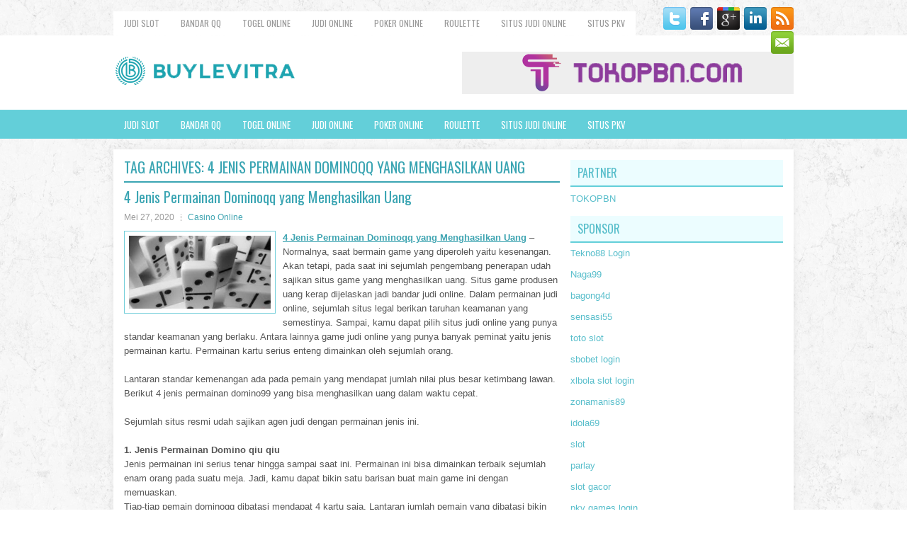

--- FILE ---
content_type: text/html; charset=UTF-8
request_url: https://ivermectindtabs.com/tag/4-jenis-permainan-dominoqq-yang-menghasilkan-uang/
body_size: 10461
content:
<!DOCTYPE html><html xmlns="http://www.w3.org/1999/xhtml" lang="id-ID">
<head profile="http://gmpg.org/xfn/11">
<meta http-equiv="Content-Type" content="text/html; charset=UTF-8" />

<meta name="viewport" content="width=device-width, initial-scale=1.0"/>
<link rel="stylesheet" href="https://ivermectindtabs.com/wp-content/themes/Tema/lib/css/reset.css" type="text/css" media="screen, projection" />
<link rel="stylesheet" href="https://ivermectindtabs.com/wp-content/themes/Tema/lib/css/defaults.css" type="text/css" media="screen, projection" />
<!--[if lt IE 8]><link rel="stylesheet" href="https://ivermectindtabs.com/wp-content/themes/Tema/lib/css/ie.css" type="text/css" media="screen, projection" /><![endif]-->

<link rel="stylesheet" href="https://ivermectindtabs.com/wp-content/themes/Tema/style.css" type="text/css" media="screen, projection" />

<title>4 Jenis Permainan Dominoqq yang Menghasilkan Uang &#8211; Buy Levitra</title>
<meta name='robots' content='max-image-preview:large' />
<link rel="alternate" type="application/rss+xml" title="Buy Levitra &raquo; 4 Jenis Permainan Dominoqq yang Menghasilkan Uang Umpan Tag" href="https://ivermectindtabs.com/tag/4-jenis-permainan-dominoqq-yang-menghasilkan-uang/feed/" />
<script type="text/javascript">
window._wpemojiSettings = {"baseUrl":"https:\/\/s.w.org\/images\/core\/emoji\/14.0.0\/72x72\/","ext":".png","svgUrl":"https:\/\/s.w.org\/images\/core\/emoji\/14.0.0\/svg\/","svgExt":".svg","source":{"concatemoji":"https:\/\/ivermectindtabs.com\/wp-includes\/js\/wp-emoji-release.min.js?ver=6.1.3"}};
/*! This file is auto-generated */
!function(e,a,t){var n,r,o,i=a.createElement("canvas"),p=i.getContext&&i.getContext("2d");function s(e,t){var a=String.fromCharCode,e=(p.clearRect(0,0,i.width,i.height),p.fillText(a.apply(this,e),0,0),i.toDataURL());return p.clearRect(0,0,i.width,i.height),p.fillText(a.apply(this,t),0,0),e===i.toDataURL()}function c(e){var t=a.createElement("script");t.src=e,t.defer=t.type="text/javascript",a.getElementsByTagName("head")[0].appendChild(t)}for(o=Array("flag","emoji"),t.supports={everything:!0,everythingExceptFlag:!0},r=0;r<o.length;r++)t.supports[o[r]]=function(e){if(p&&p.fillText)switch(p.textBaseline="top",p.font="600 32px Arial",e){case"flag":return s([127987,65039,8205,9895,65039],[127987,65039,8203,9895,65039])?!1:!s([55356,56826,55356,56819],[55356,56826,8203,55356,56819])&&!s([55356,57332,56128,56423,56128,56418,56128,56421,56128,56430,56128,56423,56128,56447],[55356,57332,8203,56128,56423,8203,56128,56418,8203,56128,56421,8203,56128,56430,8203,56128,56423,8203,56128,56447]);case"emoji":return!s([129777,127995,8205,129778,127999],[129777,127995,8203,129778,127999])}return!1}(o[r]),t.supports.everything=t.supports.everything&&t.supports[o[r]],"flag"!==o[r]&&(t.supports.everythingExceptFlag=t.supports.everythingExceptFlag&&t.supports[o[r]]);t.supports.everythingExceptFlag=t.supports.everythingExceptFlag&&!t.supports.flag,t.DOMReady=!1,t.readyCallback=function(){t.DOMReady=!0},t.supports.everything||(n=function(){t.readyCallback()},a.addEventListener?(a.addEventListener("DOMContentLoaded",n,!1),e.addEventListener("load",n,!1)):(e.attachEvent("onload",n),a.attachEvent("onreadystatechange",function(){"complete"===a.readyState&&t.readyCallback()})),(e=t.source||{}).concatemoji?c(e.concatemoji):e.wpemoji&&e.twemoji&&(c(e.twemoji),c(e.wpemoji)))}(window,document,window._wpemojiSettings);
</script>
<style type="text/css">
img.wp-smiley,
img.emoji {
	display: inline !important;
	border: none !important;
	box-shadow: none !important;
	height: 1em !important;
	width: 1em !important;
	margin: 0 0.07em !important;
	vertical-align: -0.1em !important;
	background: none !important;
	padding: 0 !important;
}
</style>
	<link rel='stylesheet' id='wp-block-library-css' href='https://ivermectindtabs.com/wp-includes/css/dist/block-library/style.min.css?ver=6.1.3' type='text/css' media='all' />
<link rel='stylesheet' id='classic-theme-styles-css' href='https://ivermectindtabs.com/wp-includes/css/classic-themes.min.css?ver=1' type='text/css' media='all' />
<style id='global-styles-inline-css' type='text/css'>
body{--wp--preset--color--black: #000000;--wp--preset--color--cyan-bluish-gray: #abb8c3;--wp--preset--color--white: #ffffff;--wp--preset--color--pale-pink: #f78da7;--wp--preset--color--vivid-red: #cf2e2e;--wp--preset--color--luminous-vivid-orange: #ff6900;--wp--preset--color--luminous-vivid-amber: #fcb900;--wp--preset--color--light-green-cyan: #7bdcb5;--wp--preset--color--vivid-green-cyan: #00d084;--wp--preset--color--pale-cyan-blue: #8ed1fc;--wp--preset--color--vivid-cyan-blue: #0693e3;--wp--preset--color--vivid-purple: #9b51e0;--wp--preset--gradient--vivid-cyan-blue-to-vivid-purple: linear-gradient(135deg,rgba(6,147,227,1) 0%,rgb(155,81,224) 100%);--wp--preset--gradient--light-green-cyan-to-vivid-green-cyan: linear-gradient(135deg,rgb(122,220,180) 0%,rgb(0,208,130) 100%);--wp--preset--gradient--luminous-vivid-amber-to-luminous-vivid-orange: linear-gradient(135deg,rgba(252,185,0,1) 0%,rgba(255,105,0,1) 100%);--wp--preset--gradient--luminous-vivid-orange-to-vivid-red: linear-gradient(135deg,rgba(255,105,0,1) 0%,rgb(207,46,46) 100%);--wp--preset--gradient--very-light-gray-to-cyan-bluish-gray: linear-gradient(135deg,rgb(238,238,238) 0%,rgb(169,184,195) 100%);--wp--preset--gradient--cool-to-warm-spectrum: linear-gradient(135deg,rgb(74,234,220) 0%,rgb(151,120,209) 20%,rgb(207,42,186) 40%,rgb(238,44,130) 60%,rgb(251,105,98) 80%,rgb(254,248,76) 100%);--wp--preset--gradient--blush-light-purple: linear-gradient(135deg,rgb(255,206,236) 0%,rgb(152,150,240) 100%);--wp--preset--gradient--blush-bordeaux: linear-gradient(135deg,rgb(254,205,165) 0%,rgb(254,45,45) 50%,rgb(107,0,62) 100%);--wp--preset--gradient--luminous-dusk: linear-gradient(135deg,rgb(255,203,112) 0%,rgb(199,81,192) 50%,rgb(65,88,208) 100%);--wp--preset--gradient--pale-ocean: linear-gradient(135deg,rgb(255,245,203) 0%,rgb(182,227,212) 50%,rgb(51,167,181) 100%);--wp--preset--gradient--electric-grass: linear-gradient(135deg,rgb(202,248,128) 0%,rgb(113,206,126) 100%);--wp--preset--gradient--midnight: linear-gradient(135deg,rgb(2,3,129) 0%,rgb(40,116,252) 100%);--wp--preset--duotone--dark-grayscale: url('#wp-duotone-dark-grayscale');--wp--preset--duotone--grayscale: url('#wp-duotone-grayscale');--wp--preset--duotone--purple-yellow: url('#wp-duotone-purple-yellow');--wp--preset--duotone--blue-red: url('#wp-duotone-blue-red');--wp--preset--duotone--midnight: url('#wp-duotone-midnight');--wp--preset--duotone--magenta-yellow: url('#wp-duotone-magenta-yellow');--wp--preset--duotone--purple-green: url('#wp-duotone-purple-green');--wp--preset--duotone--blue-orange: url('#wp-duotone-blue-orange');--wp--preset--font-size--small: 13px;--wp--preset--font-size--medium: 20px;--wp--preset--font-size--large: 36px;--wp--preset--font-size--x-large: 42px;--wp--preset--spacing--20: 0.44rem;--wp--preset--spacing--30: 0.67rem;--wp--preset--spacing--40: 1rem;--wp--preset--spacing--50: 1.5rem;--wp--preset--spacing--60: 2.25rem;--wp--preset--spacing--70: 3.38rem;--wp--preset--spacing--80: 5.06rem;}:where(.is-layout-flex){gap: 0.5em;}body .is-layout-flow > .alignleft{float: left;margin-inline-start: 0;margin-inline-end: 2em;}body .is-layout-flow > .alignright{float: right;margin-inline-start: 2em;margin-inline-end: 0;}body .is-layout-flow > .aligncenter{margin-left: auto !important;margin-right: auto !important;}body .is-layout-constrained > .alignleft{float: left;margin-inline-start: 0;margin-inline-end: 2em;}body .is-layout-constrained > .alignright{float: right;margin-inline-start: 2em;margin-inline-end: 0;}body .is-layout-constrained > .aligncenter{margin-left: auto !important;margin-right: auto !important;}body .is-layout-constrained > :where(:not(.alignleft):not(.alignright):not(.alignfull)){max-width: var(--wp--style--global--content-size);margin-left: auto !important;margin-right: auto !important;}body .is-layout-constrained > .alignwide{max-width: var(--wp--style--global--wide-size);}body .is-layout-flex{display: flex;}body .is-layout-flex{flex-wrap: wrap;align-items: center;}body .is-layout-flex > *{margin: 0;}:where(.wp-block-columns.is-layout-flex){gap: 2em;}.has-black-color{color: var(--wp--preset--color--black) !important;}.has-cyan-bluish-gray-color{color: var(--wp--preset--color--cyan-bluish-gray) !important;}.has-white-color{color: var(--wp--preset--color--white) !important;}.has-pale-pink-color{color: var(--wp--preset--color--pale-pink) !important;}.has-vivid-red-color{color: var(--wp--preset--color--vivid-red) !important;}.has-luminous-vivid-orange-color{color: var(--wp--preset--color--luminous-vivid-orange) !important;}.has-luminous-vivid-amber-color{color: var(--wp--preset--color--luminous-vivid-amber) !important;}.has-light-green-cyan-color{color: var(--wp--preset--color--light-green-cyan) !important;}.has-vivid-green-cyan-color{color: var(--wp--preset--color--vivid-green-cyan) !important;}.has-pale-cyan-blue-color{color: var(--wp--preset--color--pale-cyan-blue) !important;}.has-vivid-cyan-blue-color{color: var(--wp--preset--color--vivid-cyan-blue) !important;}.has-vivid-purple-color{color: var(--wp--preset--color--vivid-purple) !important;}.has-black-background-color{background-color: var(--wp--preset--color--black) !important;}.has-cyan-bluish-gray-background-color{background-color: var(--wp--preset--color--cyan-bluish-gray) !important;}.has-white-background-color{background-color: var(--wp--preset--color--white) !important;}.has-pale-pink-background-color{background-color: var(--wp--preset--color--pale-pink) !important;}.has-vivid-red-background-color{background-color: var(--wp--preset--color--vivid-red) !important;}.has-luminous-vivid-orange-background-color{background-color: var(--wp--preset--color--luminous-vivid-orange) !important;}.has-luminous-vivid-amber-background-color{background-color: var(--wp--preset--color--luminous-vivid-amber) !important;}.has-light-green-cyan-background-color{background-color: var(--wp--preset--color--light-green-cyan) !important;}.has-vivid-green-cyan-background-color{background-color: var(--wp--preset--color--vivid-green-cyan) !important;}.has-pale-cyan-blue-background-color{background-color: var(--wp--preset--color--pale-cyan-blue) !important;}.has-vivid-cyan-blue-background-color{background-color: var(--wp--preset--color--vivid-cyan-blue) !important;}.has-vivid-purple-background-color{background-color: var(--wp--preset--color--vivid-purple) !important;}.has-black-border-color{border-color: var(--wp--preset--color--black) !important;}.has-cyan-bluish-gray-border-color{border-color: var(--wp--preset--color--cyan-bluish-gray) !important;}.has-white-border-color{border-color: var(--wp--preset--color--white) !important;}.has-pale-pink-border-color{border-color: var(--wp--preset--color--pale-pink) !important;}.has-vivid-red-border-color{border-color: var(--wp--preset--color--vivid-red) !important;}.has-luminous-vivid-orange-border-color{border-color: var(--wp--preset--color--luminous-vivid-orange) !important;}.has-luminous-vivid-amber-border-color{border-color: var(--wp--preset--color--luminous-vivid-amber) !important;}.has-light-green-cyan-border-color{border-color: var(--wp--preset--color--light-green-cyan) !important;}.has-vivid-green-cyan-border-color{border-color: var(--wp--preset--color--vivid-green-cyan) !important;}.has-pale-cyan-blue-border-color{border-color: var(--wp--preset--color--pale-cyan-blue) !important;}.has-vivid-cyan-blue-border-color{border-color: var(--wp--preset--color--vivid-cyan-blue) !important;}.has-vivid-purple-border-color{border-color: var(--wp--preset--color--vivid-purple) !important;}.has-vivid-cyan-blue-to-vivid-purple-gradient-background{background: var(--wp--preset--gradient--vivid-cyan-blue-to-vivid-purple) !important;}.has-light-green-cyan-to-vivid-green-cyan-gradient-background{background: var(--wp--preset--gradient--light-green-cyan-to-vivid-green-cyan) !important;}.has-luminous-vivid-amber-to-luminous-vivid-orange-gradient-background{background: var(--wp--preset--gradient--luminous-vivid-amber-to-luminous-vivid-orange) !important;}.has-luminous-vivid-orange-to-vivid-red-gradient-background{background: var(--wp--preset--gradient--luminous-vivid-orange-to-vivid-red) !important;}.has-very-light-gray-to-cyan-bluish-gray-gradient-background{background: var(--wp--preset--gradient--very-light-gray-to-cyan-bluish-gray) !important;}.has-cool-to-warm-spectrum-gradient-background{background: var(--wp--preset--gradient--cool-to-warm-spectrum) !important;}.has-blush-light-purple-gradient-background{background: var(--wp--preset--gradient--blush-light-purple) !important;}.has-blush-bordeaux-gradient-background{background: var(--wp--preset--gradient--blush-bordeaux) !important;}.has-luminous-dusk-gradient-background{background: var(--wp--preset--gradient--luminous-dusk) !important;}.has-pale-ocean-gradient-background{background: var(--wp--preset--gradient--pale-ocean) !important;}.has-electric-grass-gradient-background{background: var(--wp--preset--gradient--electric-grass) !important;}.has-midnight-gradient-background{background: var(--wp--preset--gradient--midnight) !important;}.has-small-font-size{font-size: var(--wp--preset--font-size--small) !important;}.has-medium-font-size{font-size: var(--wp--preset--font-size--medium) !important;}.has-large-font-size{font-size: var(--wp--preset--font-size--large) !important;}.has-x-large-font-size{font-size: var(--wp--preset--font-size--x-large) !important;}
.wp-block-navigation a:where(:not(.wp-element-button)){color: inherit;}
:where(.wp-block-columns.is-layout-flex){gap: 2em;}
.wp-block-pullquote{font-size: 1.5em;line-height: 1.6;}
</style>
<script type='text/javascript' src='https://ivermectindtabs.com/wp-includes/js/jquery/jquery.min.js?ver=3.6.1' id='jquery-core-js'></script>
<script type='text/javascript' src='https://ivermectindtabs.com/wp-includes/js/jquery/jquery-migrate.min.js?ver=3.3.2' id='jquery-migrate-js'></script>
<script type='text/javascript' src='https://ivermectindtabs.com/wp-content/themes/Tema/lib/js/superfish.js?ver=6.1.3' id='superfish-js'></script>
<script type='text/javascript' src='https://ivermectindtabs.com/wp-content/themes/Tema/lib/js/jquery.mobilemenu.js?ver=6.1.3' id='mobilemenu-js'></script>
<link rel="https://api.w.org/" href="https://ivermectindtabs.com/wp-json/" /><link rel="alternate" type="application/json" href="https://ivermectindtabs.com/wp-json/wp/v2/tags/12" /><link rel="EditURI" type="application/rsd+xml" title="RSD" href="https://ivermectindtabs.com/xmlrpc.php?rsd" />
<link rel="wlwmanifest" type="application/wlwmanifest+xml" href="https://ivermectindtabs.com/wp-includes/wlwmanifest.xml" />

<link rel="shortcut icon" href="/wp-content/uploads/2020/05/f.png" type="image/x-icon" />
<link rel="alternate" type="application/rss+xml" title="Buy Levitra RSS Feed" href="https://ivermectindtabs.com/feed/" />
<link rel="pingback" href="https://ivermectindtabs.com/xmlrpc.php" />

</head>

<body class="archive tag tag-4-jenis-permainan-dominoqq-yang-menghasilkan-uang tag-12">

<div id="container">

    <div class="clearfix">
        			<div class="menu-primary-container"><ul id="menu-primary" class="menus menu-primary"><li id="menu-item-3105" class="menu-item menu-item-type-taxonomy menu-item-object-category menu-item-3105"><a href="https://ivermectindtabs.com/category/judi-slot/">Judi Slot</a></li>
<li id="menu-item-177" class="menu-item menu-item-type-taxonomy menu-item-object-category menu-item-177"><a href="https://ivermectindtabs.com/category/bandar-qq/">Bandar QQ</a></li>
<li id="menu-item-178" class="menu-item menu-item-type-taxonomy menu-item-object-category menu-item-178"><a href="https://ivermectindtabs.com/category/togel-online/">Togel Online</a></li>
<li id="menu-item-179" class="menu-item menu-item-type-taxonomy menu-item-object-category menu-item-179"><a href="https://ivermectindtabs.com/category/judi-online/">Judi Online</a></li>
<li id="menu-item-180" class="menu-item menu-item-type-taxonomy menu-item-object-category menu-item-180"><a href="https://ivermectindtabs.com/category/poker-online/">poker online</a></li>
<li id="menu-item-181" class="menu-item menu-item-type-taxonomy menu-item-object-category menu-item-181"><a href="https://ivermectindtabs.com/category/roulette/">Roulette</a></li>
<li id="menu-item-182" class="menu-item menu-item-type-taxonomy menu-item-object-category menu-item-182"><a href="https://ivermectindtabs.com/category/situs-judi-online/">Situs Judi Online</a></li>
<li id="menu-item-183" class="menu-item menu-item-type-taxonomy menu-item-object-category menu-item-183"><a href="https://ivermectindtabs.com/category/situs-pkv/">Situs PKV</a></li>
</ul></div>              <!--.primary menu--> 	
                
        <div id="top-social-profiles">
                        <ul class="widget-container"><li class="social-profiles-widget">
            <a href="https://twitter.com/" target="_blank"><img title="Twitter" alt="Twitter" src="https://ivermectindtabs.com/wp-content/themes/Tema/images/social-profiles/twitter.png" /></a><a href="https://facebook.com/" target="_blank"><img title="Facebook" alt="Facebook" src="https://ivermectindtabs.com/wp-content/themes/Tema/images/social-profiles/facebook.png" /></a><a href="https://plus.google.com/" target="_blank"><img title="Google Plus" alt="Google Plus" src="https://ivermectindtabs.com/wp-content/themes/Tema/images/social-profiles/gplus.png" /></a><a href="http://www.linkedin.com/" target="_blank"><img title="LinkedIn" alt="LinkedIn" src="https://ivermectindtabs.com/wp-content/themes/Tema/images/social-profiles/linkedin.png" /></a><a href="https://ivermectindtabs.com/feed/" target="_blank"><img title="RSS Feed" alt="RSS Feed" src="https://ivermectindtabs.com/wp-content/themes/Tema/images/social-profiles/rss.png" /></a><a href="/cdn-cgi/l/email-protection#661f09131426030b070f0a4805090b" target="_blank"><img title="Email" alt="Email" src="https://ivermectindtabs.com/wp-content/themes/Tema/images/social-profiles/email.png" /></a>            </li></ul>
                    </div>
    </div>
    

    <div id="header">
    
        <div class="logo">
         
            <a href="https://ivermectindtabs.com"><img src="/wp-content/uploads/2020/05/logo.png" alt="Buy Levitra" title="Buy Levitra" /></a>
         
        </div><!-- .logo -->

        <div class="header-right">
            <a href="https://www.tokopbn.com/" target="_blank"><img src="/wp-content/uploads/2020/05/banner-toko-pbn.png" alt="sponsored"></a> 
        </div><!-- .header-right -->
        
    </div><!-- #header -->
    
            <div class="clearfix">
            			<div class="menu-secondary-container"><ul id="menu-primary-1" class="menus menu-secondary"><li class="menu-item menu-item-type-taxonomy menu-item-object-category menu-item-3105"><a href="https://ivermectindtabs.com/category/judi-slot/">Judi Slot</a></li>
<li class="menu-item menu-item-type-taxonomy menu-item-object-category menu-item-177"><a href="https://ivermectindtabs.com/category/bandar-qq/">Bandar QQ</a></li>
<li class="menu-item menu-item-type-taxonomy menu-item-object-category menu-item-178"><a href="https://ivermectindtabs.com/category/togel-online/">Togel Online</a></li>
<li class="menu-item menu-item-type-taxonomy menu-item-object-category menu-item-179"><a href="https://ivermectindtabs.com/category/judi-online/">Judi Online</a></li>
<li class="menu-item menu-item-type-taxonomy menu-item-object-category menu-item-180"><a href="https://ivermectindtabs.com/category/poker-online/">poker online</a></li>
<li class="menu-item menu-item-type-taxonomy menu-item-object-category menu-item-181"><a href="https://ivermectindtabs.com/category/roulette/">Roulette</a></li>
<li class="menu-item menu-item-type-taxonomy menu-item-object-category menu-item-182"><a href="https://ivermectindtabs.com/category/situs-judi-online/">Situs Judi Online</a></li>
<li class="menu-item menu-item-type-taxonomy menu-item-object-category menu-item-183"><a href="https://ivermectindtabs.com/category/situs-pkv/">Situs PKV</a></li>
</ul></div>              <!--.secondary menu--> 	
                </div>
    
    <div id="main">
    
                
        <div id="content">
        
                    
            <h2 class="page-title">Tag Archives: <span>4 Jenis Permainan Dominoqq yang Menghasilkan Uang</span></h2>
            
                
    <div class="post clearfix post-76 type-post status-publish format-standard has-post-thumbnail hentry category-casino-online tag-4-jenis-permainan-dominoqq-yang-menghasilkan-uang tag-bandarqq tag-capsa-susun tag-daftar-poker-online tag-dominoqq tag-judi-online tag-kasino-online tag-poker-online tag-poker-qq tag-situs-judi-online-terpercaya" id="post-76">
    
        <h2 class="title"><a href="https://ivermectindtabs.com/4-jenis-permainan-dominoqq-yang-menghasilkan-uang/" title="Permalink to 4 Jenis Permainan Dominoqq yang Menghasilkan Uang" rel="bookmark">4 Jenis Permainan Dominoqq yang Menghasilkan Uang</a></h2>
        
        <div class="postmeta-primary">

            <span class="meta_date">Mei 27, 2020</span>
           &nbsp;  <span class="meta_categories"><a href="https://ivermectindtabs.com/category/casino-online/" rel="category tag">Casino Online</a></span>

                 
        </div>
        
        <div class="entry clearfix">
            
            <a href="https://ivermectindtabs.com/4-jenis-permainan-dominoqq-yang-menghasilkan-uang/"><img width="200" height="103" src="https://ivermectindtabs.com/wp-content/uploads/2020/05/download-3.jpg" class="alignleft featured_image wp-post-image" alt="" decoding="async" srcset="https://ivermectindtabs.com/wp-content/uploads/2020/05/download-3.jpg 313w, https://ivermectindtabs.com/wp-content/uploads/2020/05/download-3-300x154.jpg 300w" sizes="(max-width: 200px) 100vw, 200px" /></a>            
            <p><strong><a href="https://ivermectindtabs.com/4-jenis-permainan-dominoqq-yang-menghasilkan-uang/">4 Jenis Permainan Dominoqq yang Menghasilkan Uang</a> </strong>&#8211; Normalnya, saat bermain game yang diperoleh yaitu kesenangan. Akan tetapi, pada saat ini sejumlah pengembang penerapan udah sajikan situs game yang menghasilkan uang. Situs game produsen uang kerap dijelaskan jadi bandar judi online. Dalam permainan judi online, sejumlah situs legal berikan taruhan keamanan yang semestinya. Sampai, kamu dapat pilih situs judi online yang punya standar keamanan yang berlaku. Antara lainnya game judi online yang punya banyak peminat yaitu jenis permainan kartu. Permainan kartu serius enteng dimainkan oleh sejumlah orang.</p>
<p>Lantaran standar kemenangan ada pada pemain yang mendapat jumlah nilai plus besar ketimbang lawan. Berikut 4 jenis permainan domino99 yang bisa menghasilkan uang dalam waktu cepat.</p>
<p>Sejumlah situs resmi udah sajikan agen judi dengan permainan jenis ini.</p>
<p><strong>1. Jenis Permainan Domino qiu qiu</strong><br />
Jenis permainan ini serius tenar hingga sampai saat ini. Permainan ini bisa dimainkan terbaik sejumlah enam orang pada suatu meja. Jadi, kamu dapat bikin satu barisan buat main game ini dengan memuaskan.<br />
Tiap-tiap pemain dominoqq dibatasi mendapat 4 kartu saja. Lantaran jumlah pemain yang dibatasi bikin kartu yang ada terbatas. Saat bermain, pemain mesti saling memberikan kartu yang dimilikinya. Lantaran pemain yang punya nilai kartu kian tinggi udah dikatakan menang. Nilai tertinggi pada kartu ini yaitu qiu qiu yang bermakna 9-9.</p>
<p><strong>2. Jenis Permainan Aduq Ceme</strong><br />
Jenis permainan aduq ceme merupakan game beradu biji yang dimainkan terbaik delapan orang pada suatu meja. Tidak serupa dengan jumlah kartu qiu qiu yang dimainkan. Pemain aduq ceme sekedar mendapat 2 kartu saja.<br />
Nilai kartu yang dimenangkan oleh pemain aduq ceme dominoqq yaitu Q/Qiu/9. Akan tetapi, kalau kamu mendapat nilai kartu yang sama dengan dengan lawan. Jadi ditonton jumlah bulatan pada kartu yang paling besar. Dari ketaksamaan bulatan pada kartu, dapat putuskan pemain yang lebih bagus.</p>
<p><strong>3. Jenis Permainan Bandarqiu</strong><br />
Jenis permainan bandarqiu atau bandarq ini serius tenar ketimbang kedua jenis game di atas. Pemain bandarqiu terbaik hingga sampai delapan orang pada suatu meja. Akan tetapi, pada jenis game ini dapat lakukan tindakan buat bandar. Langkah main jenis game ini pula serius unik.<br />
Permainan kiu kiu yang satu ini punya sistem keliling pada pemain dengan aturan teristimewa. Nilai tertinggi jadi tolok ukur kemenangan yaitu 9. Langkah bermainnya yaitu nilai kartu yang kamu mempunyai dapat dipertunjukan dengan nilai kartu mempunyai bandar. Kalau bandar kalah, lantaran itu bandar mesti bayar taruhan 2x lipat.</p>
<p><strong>4. Jenis Permainan Gaple</strong><br />
Jenis permainan gaple merupakan permainan kartu domino vs classic. Saat ini kartu jenis ini dibikin berbahan plastik dengan ketebalan 1-2 cm. Jenis ini serius enteng dimainkan, lantaran butuh empat pemain yang berpasangan. Tiap-tiap pasangan saling bersua dengan pasangan lawan.</p>
<p>Jumlah kartu domino99<strong><a href="http://199.30.55.94"> asik99</a></strong> jenis gaple yang dikasihkan pada semasing pemain yaitu 7 kartu. Pada awal permainan, ada satu keputusan buat buang balak 6. Bermakna, pemain buang kartu yang punya lingkaran kecil beberapa 6. Seterusnya, melalui langkah bergiliran kamu saling bersama pemain lainnya menyambung dengan menyambung kartu dengan jumlah yang sama.</p>
<p>Demikian 4 jenis permainan dominoqq yang dapat menghasilkan uang melalui langkah nyaman serta aman. Kamu dapat melihat keamanan situs main judi online dengan tempat, lisensi, dan aturan yang berlaku. Utamanya situs judi dengan beberapa jenis game di atas. Kamu dapat mendapat peluang kemenangan bertambah banyak, lantaran game kartu serius enteng dimainkan.</p>

        </div>
        
                <div class="readmore">
            <a href="https://ivermectindtabs.com/4-jenis-permainan-dominoqq-yang-menghasilkan-uang/#more-76" title="Permalink to 4 Jenis Permainan Dominoqq yang Menghasilkan Uang" rel="bookmark">Read More</a>
        </div>
                
    </div><!-- Post ID 76 -->            
                    
        </div><!-- #content -->
    
        
<div id="sidebar-primary">
	
		<ul class="widget_text widget-container">
			<li id="custom_html-6" class="widget_text widget widget_custom_html">
				<h3 class="widgettitle">PARTNER</h3>
				<div class="textwidget custom-html-widget"><a href="https://www.tokopbn.com/">TOKOPBN</a></div>
			</li>
		</ul>
		
		<ul class="widget-container">
			<li id="sponsor" class="widget widget_meta">
				<h3 class="widgettitle">Sponsor</h3>			
				<ul>
					<li><a href="https://707tekno88.xyz/">Tekno88 Login</a></li>
                    		<li><a href="https://naga99.com/">Naga99</a></li>
                    		<li><a href="https://beautyhealthlifestyles.com/category/beauty/">bagong4d</a></li>
                    		<li><a href="https://sensasi55x1000.com">sensasi55</a></li>
                    		<li><a href="https://woodleyoutlet.com/official-merchandise/tv-series/mtv/">toto slot</a></li>
                    		<li><a href="https://www.kamakura-rinrin.com/menu/course.html">sbobet login</a></li>
                    		<li><a href="https://swordfightsandstarrynights.com/">xlbola slot login</a></li>
                    		<li><a href="https://zonamanis89.id/">zonamanis89</a></li>
                    		<li><a href="https://www.mercaderdeindias.com/reforma-de-zapateria-bibi-lou/">idola69</a></li>
                    		<li><a href="https://vishwakarmayojana.com/">slot</a></li>
                    		<li><a href="https://www.uppercrustpizzacathedralcity.com/">parlay</a></li>
                    		<li><a href="https://freeamir.org">slot gacor</a></li>
                    		<li><a href="https://fatinn.erbacher.biz/kontakt/">pkv games login</a></li>
                    		<li><a href="https://www.unvldmag.com/skateboard/">hukumtoto</a></li>
                    		<li><a href="https://swordmastersyoungestsonmanga.com/">FEROTOTO</a></li>
                    		<li><a href="https://www.lesvalades.com/">slot gacor maxwin</a></li>
                    		<li><a href="https://159.223.77.63">Nonstop88</a></li>
                    		<li><a href="https://www.philippineshonolulu.org/">judi slot gacor</a></li>
                    						</ul>
			</li>
		</ul>

    <ul class="widget-container"><li id="meta-4" class="widget widget_meta"><h3 class="widgettitle">Meta</h3>
		<ul>
						<li><a href="https://ivermectindtabs.com/wp-login.php">Masuk</a></li>
			<li><a href="https://ivermectindtabs.com/feed/">Feed entri</a></li>
			<li><a href="https://ivermectindtabs.com/comments/feed/">Feed komentar</a></li>

			<li><a href="https://wordpress.org/">WordPress.org</a></li>
		</ul>

		</li></ul><ul class="widget-container"><li id="search-4" class="widget widget_search"> 
<div id="search" title="Type and hit enter">
    <form method="get" id="searchform" action="https://ivermectindtabs.com/"> 
        <input type="text" value="Search" 
            name="s" id="s"  onblur="if (this.value == '')  {this.value = 'Search';}"  
            onfocus="if (this.value == 'Search') {this.value = '';}" 
        />
    </form>
</div><!-- #search --></li></ul><ul class="widget-container"><li id="archives-4" class="widget widget_archive"><h3 class="widgettitle">Arsip</h3>
			<ul>
					<li><a href='https://ivermectindtabs.com/2025/11/'>November 2025</a>&nbsp;(25)</li>
	<li><a href='https://ivermectindtabs.com/2025/10/'>Oktober 2025</a>&nbsp;(23)</li>
	<li><a href='https://ivermectindtabs.com/2025/09/'>September 2025</a>&nbsp;(22)</li>
	<li><a href='https://ivermectindtabs.com/2025/08/'>Agustus 2025</a>&nbsp;(11)</li>
	<li><a href='https://ivermectindtabs.com/2025/07/'>Juli 2025</a>&nbsp;(21)</li>
	<li><a href='https://ivermectindtabs.com/2025/06/'>Juni 2025</a>&nbsp;(24)</li>
	<li><a href='https://ivermectindtabs.com/2025/05/'>Mei 2025</a>&nbsp;(15)</li>
	<li><a href='https://ivermectindtabs.com/2025/04/'>April 2025</a>&nbsp;(29)</li>
	<li><a href='https://ivermectindtabs.com/2025/03/'>Maret 2025</a>&nbsp;(40)</li>
	<li><a href='https://ivermectindtabs.com/2025/02/'>Februari 2025</a>&nbsp;(30)</li>
	<li><a href='https://ivermectindtabs.com/2025/01/'>Januari 2025</a>&nbsp;(30)</li>
	<li><a href='https://ivermectindtabs.com/2024/12/'>Desember 2024</a>&nbsp;(35)</li>
	<li><a href='https://ivermectindtabs.com/2024/11/'>November 2024</a>&nbsp;(36)</li>
	<li><a href='https://ivermectindtabs.com/2024/10/'>Oktober 2024</a>&nbsp;(36)</li>
	<li><a href='https://ivermectindtabs.com/2024/09/'>September 2024</a>&nbsp;(40)</li>
	<li><a href='https://ivermectindtabs.com/2024/08/'>Agustus 2024</a>&nbsp;(53)</li>
	<li><a href='https://ivermectindtabs.com/2024/07/'>Juli 2024</a>&nbsp;(46)</li>
	<li><a href='https://ivermectindtabs.com/2024/06/'>Juni 2024</a>&nbsp;(50)</li>
	<li><a href='https://ivermectindtabs.com/2024/05/'>Mei 2024</a>&nbsp;(35)</li>
	<li><a href='https://ivermectindtabs.com/2024/04/'>April 2024</a>&nbsp;(42)</li>
	<li><a href='https://ivermectindtabs.com/2024/03/'>Maret 2024</a>&nbsp;(44)</li>
	<li><a href='https://ivermectindtabs.com/2024/02/'>Februari 2024</a>&nbsp;(34)</li>
	<li><a href='https://ivermectindtabs.com/2024/01/'>Januari 2024</a>&nbsp;(31)</li>
	<li><a href='https://ivermectindtabs.com/2023/12/'>Desember 2023</a>&nbsp;(27)</li>
	<li><a href='https://ivermectindtabs.com/2023/11/'>November 2023</a>&nbsp;(27)</li>
	<li><a href='https://ivermectindtabs.com/2023/10/'>Oktober 2023</a>&nbsp;(35)</li>
	<li><a href='https://ivermectindtabs.com/2023/09/'>September 2023</a>&nbsp;(22)</li>
	<li><a href='https://ivermectindtabs.com/2023/08/'>Agustus 2023</a>&nbsp;(38)</li>
	<li><a href='https://ivermectindtabs.com/2023/07/'>Juli 2023</a>&nbsp;(40)</li>
	<li><a href='https://ivermectindtabs.com/2023/06/'>Juni 2023</a>&nbsp;(36)</li>
	<li><a href='https://ivermectindtabs.com/2023/05/'>Mei 2023</a>&nbsp;(42)</li>
	<li><a href='https://ivermectindtabs.com/2023/04/'>April 2023</a>&nbsp;(35)</li>
	<li><a href='https://ivermectindtabs.com/2023/03/'>Maret 2023</a>&nbsp;(37)</li>
	<li><a href='https://ivermectindtabs.com/2023/02/'>Februari 2023</a>&nbsp;(28)</li>
	<li><a href='https://ivermectindtabs.com/2023/01/'>Januari 2023</a>&nbsp;(31)</li>
	<li><a href='https://ivermectindtabs.com/2022/12/'>Desember 2022</a>&nbsp;(27)</li>
	<li><a href='https://ivermectindtabs.com/2022/11/'>November 2022</a>&nbsp;(36)</li>
	<li><a href='https://ivermectindtabs.com/2022/10/'>Oktober 2022</a>&nbsp;(34)</li>
	<li><a href='https://ivermectindtabs.com/2022/09/'>September 2022</a>&nbsp;(36)</li>
	<li><a href='https://ivermectindtabs.com/2022/08/'>Agustus 2022</a>&nbsp;(31)</li>
	<li><a href='https://ivermectindtabs.com/2022/07/'>Juli 2022</a>&nbsp;(34)</li>
	<li><a href='https://ivermectindtabs.com/2022/06/'>Juni 2022</a>&nbsp;(37)</li>
	<li><a href='https://ivermectindtabs.com/2022/05/'>Mei 2022</a>&nbsp;(42)</li>
	<li><a href='https://ivermectindtabs.com/2022/04/'>April 2022</a>&nbsp;(32)</li>
	<li><a href='https://ivermectindtabs.com/2022/03/'>Maret 2022</a>&nbsp;(35)</li>
	<li><a href='https://ivermectindtabs.com/2022/02/'>Februari 2022</a>&nbsp;(31)</li>
	<li><a href='https://ivermectindtabs.com/2022/01/'>Januari 2022</a>&nbsp;(31)</li>
	<li><a href='https://ivermectindtabs.com/2021/12/'>Desember 2021</a>&nbsp;(33)</li>
	<li><a href='https://ivermectindtabs.com/2021/11/'>November 2021</a>&nbsp;(20)</li>
	<li><a href='https://ivermectindtabs.com/2021/10/'>Oktober 2021</a>&nbsp;(25)</li>
	<li><a href='https://ivermectindtabs.com/2021/09/'>September 2021</a>&nbsp;(23)</li>
	<li><a href='https://ivermectindtabs.com/2021/08/'>Agustus 2021</a>&nbsp;(17)</li>
	<li><a href='https://ivermectindtabs.com/2021/07/'>Juli 2021</a>&nbsp;(29)</li>
	<li><a href='https://ivermectindtabs.com/2021/06/'>Juni 2021</a>&nbsp;(6)</li>
	<li><a href='https://ivermectindtabs.com/2021/05/'>Mei 2021</a>&nbsp;(14)</li>
	<li><a href='https://ivermectindtabs.com/2021/04/'>April 2021</a>&nbsp;(8)</li>
	<li><a href='https://ivermectindtabs.com/2021/03/'>Maret 2021</a>&nbsp;(11)</li>
	<li><a href='https://ivermectindtabs.com/2021/02/'>Februari 2021</a>&nbsp;(11)</li>
	<li><a href='https://ivermectindtabs.com/2021/01/'>Januari 2021</a>&nbsp;(10)</li>
	<li><a href='https://ivermectindtabs.com/2020/12/'>Desember 2020</a>&nbsp;(8)</li>
	<li><a href='https://ivermectindtabs.com/2020/11/'>November 2020</a>&nbsp;(15)</li>
	<li><a href='https://ivermectindtabs.com/2020/10/'>Oktober 2020</a>&nbsp;(9)</li>
	<li><a href='https://ivermectindtabs.com/2020/09/'>September 2020</a>&nbsp;(18)</li>
	<li><a href='https://ivermectindtabs.com/2020/08/'>Agustus 2020</a>&nbsp;(4)</li>
	<li><a href='https://ivermectindtabs.com/2020/07/'>Juli 2020</a>&nbsp;(13)</li>
	<li><a href='https://ivermectindtabs.com/2020/06/'>Juni 2020</a>&nbsp;(16)</li>
	<li><a href='https://ivermectindtabs.com/2020/05/'>Mei 2020</a>&nbsp;(3)</li>
			</ul>

			</li></ul><ul class="widget-container"><li id="categories-2" class="widget widget_categories"><h3 class="widgettitle">Kategori</h3>
			<ul>
					<li class="cat-item cat-item-67"><a href="https://ivermectindtabs.com/category/casino-online/">Casino Online</a> (488)
</li>
	<li class="cat-item cat-item-41"><a href="https://ivermectindtabs.com/category/judi-online/">Judi Online</a> (668)
</li>
	<li class="cat-item cat-item-66"><a href="https://ivermectindtabs.com/category/judi-slot/">Judi Slot</a> (126)
</li>
	<li class="cat-item cat-item-20"><a href="https://ivermectindtabs.com/category/poker-online/">poker online</a> (457)
</li>
	<li class="cat-item cat-item-52"><a href="https://ivermectindtabs.com/category/togel-online/">Togel Online</a> (113)
</li>
			</ul>

			</li></ul>
		<ul class="widget-container"><li id="recent-posts-4" class="widget widget_recent_entries">
		<h3 class="widgettitle">Pos-pos Terbaru</h3>
		<ul>
											<li>
					<a href="https://ivermectindtabs.com/anggota-parlemen-new-york-ingin-mempercepat-lisensi-casino-slot-bingo-downstate/">Anggota Parlemen New York Ingin Mempercepat Lisensi Casino Slot Bingo Downstate</a>
											<span class="post-date">November 27, 2025</span>
									</li>
											<li>
					<a href="https://ivermectindtabs.com/casino-poker-2025-rolet-organik-di-3-lokal-las-vegas-strip/">Casino Poker 2025 Rolet organik di 3 lokal Las Vegas Strip</a>
											<span class="post-date">November 26, 2025</span>
									</li>
											<li>
					<a href="https://ivermectindtabs.com/permainan-slot-bingo-yang-harus-dimainkan-enam-tangan-dibutuhkan-masker-sebagai-protokol/">Permainan Slot Bingo Yang Harus Dimainkan Enam Tangan Dibutuhkan Masker Sebagai Protokol</a>
											<span class="post-date">November 25, 2025</span>
									</li>
											<li>
					<a href="https://ivermectindtabs.com/masih-siaga-pada-strategi-bermain-lamban-dalam-perang-slot-bingo/">Masih siaga pada strategi bermain lamban dalam Perang Slot Bingo</a>
											<span class="post-date">November 24, 2025</span>
									</li>
											<li>
					<a href="https://ivermectindtabs.com/andrew-kelsall-memenangkan-seri-dunia-togel-2025-global-casino-togel-2025-championship/">Andrew Kelsall Memenangkan Seri Dunia Togel 2025 Global Casino Togel 2025 Championship</a>
											<span class="post-date">November 24, 2025</span>
									</li>
					</ul>

		</li></ul><ul class="widget-container"><li id="tag_cloud-2" class="widget widget_tag_cloud"><h3 class="widgettitle">Tag</h3><div class="tagcloud"><a href="https://ivermectindtabs.com/tag/2-cara-ini-bakal-sukses-dalam-main-roulette/" class="tag-cloud-link tag-link-30 tag-link-position-1" style="font-size: 8pt;" aria-label="2 cara ini bakal sukses dalam main Roulette (1 item)">2 cara ini bakal sukses dalam main Roulette</a>
<a href="https://ivermectindtabs.com/tag/4-jenis-permainan-dominoqq-yang-menghasilkan-uang/" class="tag-cloud-link tag-link-12 tag-link-position-2" style="font-size: 8pt;" aria-label="4 Jenis Permainan Dominoqq yang Menghasilkan Uang (1 item)">4 Jenis Permainan Dominoqq yang Menghasilkan Uang</a>
<a href="https://ivermectindtabs.com/tag/agen-bandarq/" class="tag-cloud-link tag-link-24 tag-link-position-3" style="font-size: 8.8513513513514pt;" aria-label="Agen BandarQ (2 item)">Agen BandarQ</a>
<a href="https://ivermectindtabs.com/tag/agen-judi-online/" class="tag-cloud-link tag-link-32 tag-link-position-4" style="font-size: 8.8513513513514pt;" aria-label="Agen Judi Online (2 item)">Agen Judi Online</a>
<a href="https://ivermectindtabs.com/tag/agen-poker/" class="tag-cloud-link tag-link-39 tag-link-position-5" style="font-size: 8pt;" aria-label="Agen Poker (1 item)">Agen Poker</a>
<a href="https://ivermectindtabs.com/tag/agen-qq-online/" class="tag-cloud-link tag-link-35 tag-link-position-6" style="font-size: 8.8513513513514pt;" aria-label="Agen QQ Online (2 item)">Agen QQ Online</a>
<a href="https://ivermectindtabs.com/tag/agungqq/" class="tag-cloud-link tag-link-36 tag-link-position-7" style="font-size: 8pt;" aria-label="AgungQQ (1 item)">AgungQQ</a>
<a href="https://ivermectindtabs.com/tag/ahli-poker/" class="tag-cloud-link tag-link-57 tag-link-position-8" style="font-size: 8pt;" aria-label="Ahli Poker (1 item)">Ahli Poker</a>
<a href="https://ivermectindtabs.com/tag/bandar/" class="tag-cloud-link tag-link-43 tag-link-position-9" style="font-size: 10.27027027027pt;" aria-label="Bandar (5 item)">Bandar</a>
<a href="https://ivermectindtabs.com/tag/bandar-kasino/" class="tag-cloud-link tag-link-29 tag-link-position-10" style="font-size: 8pt;" aria-label="Bandar Kasino (1 item)">Bandar Kasino</a>
<a href="https://ivermectindtabs.com/tag/bandarqq/" class="tag-cloud-link tag-link-4 tag-link-position-11" style="font-size: 9.8918918918919pt;" aria-label="BandarQQ (4 item)">BandarQQ</a>
<a href="https://ivermectindtabs.com/tag/bet/" class="tag-cloud-link tag-link-58 tag-link-position-12" style="font-size: 8pt;" aria-label="Bet (1 item)">Bet</a>
<a href="https://ivermectindtabs.com/tag/blackjack/" class="tag-cloud-link tag-link-33 tag-link-position-13" style="font-size: 9.8918918918919pt;" aria-label="Blackjack (4 item)">Blackjack</a>
<a href="https://ivermectindtabs.com/tag/bola/" class="tag-cloud-link tag-link-53 tag-link-position-14" style="font-size: 9.8918918918919pt;" aria-label="Bola (4 item)">Bola</a>
<a href="https://ivermectindtabs.com/tag/capsa-susun/" class="tag-cloud-link tag-link-7 tag-link-position-15" style="font-size: 10.837837837838pt;" aria-label="Capsa Susun (7 item)">Capsa Susun</a>
<a href="https://ivermectindtabs.com/tag/casino/" class="tag-cloud-link tag-link-18 tag-link-position-16" style="font-size: 21.810810810811pt;" aria-label="Casino (1.640 item)">Casino</a>
<a href="https://ivermectindtabs.com/tag/daftar-poker-online/" class="tag-cloud-link tag-link-6 tag-link-position-17" style="font-size: 8pt;" aria-label="Daftar Poker Online (1 item)">Daftar Poker Online</a>
<a href="https://ivermectindtabs.com/tag/dominoqq/" class="tag-cloud-link tag-link-3 tag-link-position-18" style="font-size: 10.27027027027pt;" aria-label="DominoQQ (5 item)">DominoQQ</a>
<a href="https://ivermectindtabs.com/tag/drakor/" class="tag-cloud-link tag-link-50 tag-link-position-19" style="font-size: 8pt;" aria-label="Drakor (1 item)">Drakor</a>
<a href="https://ivermectindtabs.com/tag/film/" class="tag-cloud-link tag-link-48 tag-link-position-20" style="font-size: 8.8513513513514pt;" aria-label="film (2 item)">film</a>
<a href="https://ivermectindtabs.com/tag/jackpot/" class="tag-cloud-link tag-link-62 tag-link-position-21" style="font-size: 8pt;" aria-label="Jackpot (1 item)">Jackpot</a>
<a href="https://ivermectindtabs.com/tag/judi/" class="tag-cloud-link tag-link-19 tag-link-position-22" style="font-size: 22pt;" aria-label="Judi (1.833 item)">Judi</a>
<a href="https://ivermectindtabs.com/tag/judi-online/" class="tag-cloud-link tag-link-10 tag-link-position-23" style="font-size: 8pt;" aria-label="Judi Online (1 item)">Judi Online</a>
<a href="https://ivermectindtabs.com/tag/kasino/" class="tag-cloud-link tag-link-21 tag-link-position-24" style="font-size: 12.162162162162pt;" aria-label="Kasino (14 item)">Kasino</a>
<a href="https://ivermectindtabs.com/tag/kasino-online/" class="tag-cloud-link tag-link-11 tag-link-position-25" style="font-size: 9.8918918918919pt;" aria-label="Kasino Online (4 item)">Kasino Online</a>
<a href="https://ivermectindtabs.com/tag/klopp/" class="tag-cloud-link tag-link-64 tag-link-position-26" style="font-size: 8pt;" aria-label="Klopp (1 item)">Klopp</a>
<a href="https://ivermectindtabs.com/tag/link-alternatif-dominoqq/" class="tag-cloud-link tag-link-14 tag-link-position-27" style="font-size: 8pt;" aria-label="Link Alternatif Dominoqq (1 item)">Link Alternatif Dominoqq</a>
<a href="https://ivermectindtabs.com/tag/main-poker/" class="tag-cloud-link tag-link-55 tag-link-position-28" style="font-size: 8pt;" aria-label="Main Poker (1 item)">Main Poker</a>
<a href="https://ivermectindtabs.com/tag/online/" class="tag-cloud-link tag-link-59 tag-link-position-29" style="font-size: 8.8513513513514pt;" aria-label="Online (2 item)">Online</a>
<a href="https://ivermectindtabs.com/tag/perang-baccarat/" class="tag-cloud-link tag-link-28 tag-link-position-30" style="font-size: 8pt;" aria-label="Perang Baccarat (1 item)">Perang Baccarat</a>
<a href="https://ivermectindtabs.com/tag/permainan-online-yang-menghasilkan-uang-dengan-main-bandarq-online-uang-asli/" class="tag-cloud-link tag-link-37 tag-link-position-31" style="font-size: 8pt;" aria-label="Permainan Online yang Menghasilkan Uang dengan Main BandarQ Online Uang Asli (1 item)">Permainan Online yang Menghasilkan Uang dengan Main BandarQ Online Uang Asli</a>
<a href="https://ivermectindtabs.com/tag/poker/" class="tag-cloud-link tag-link-22 tag-link-position-32" style="font-size: 21.810810810811pt;" aria-label="Poker (1.655 item)">Poker</a>
<a href="https://ivermectindtabs.com/tag/poker-online/" class="tag-cloud-link tag-link-9 tag-link-position-33" style="font-size: 10.601351351351pt;" aria-label="Poker Online (6 item)">Poker Online</a>
<a href="https://ivermectindtabs.com/tag/poker-qq/" class="tag-cloud-link tag-link-8 tag-link-position-34" style="font-size: 9.4189189189189pt;" aria-label="Poker QQ (3 item)">Poker QQ</a>
<a href="https://ivermectindtabs.com/tag/pokerqq/" class="tag-cloud-link tag-link-27 tag-link-position-35" style="font-size: 8pt;" aria-label="PokerQQ (1 item)">PokerQQ</a>
<a href="https://ivermectindtabs.com/tag/qq/" class="tag-cloud-link tag-link-54 tag-link-position-36" style="font-size: 8pt;" aria-label="QQ (1 item)">QQ</a>
<a href="https://ivermectindtabs.com/tag/roulette/" class="tag-cloud-link tag-link-17 tag-link-position-37" style="font-size: 9.4189189189189pt;" aria-label="Roulette (3 item)">Roulette</a>
<a href="https://ivermectindtabs.com/tag/roullete-online/" class="tag-cloud-link tag-link-34 tag-link-position-38" style="font-size: 8.8513513513514pt;" aria-label="Roullete Online (2 item)">Roullete Online</a>
<a href="https://ivermectindtabs.com/tag/situs-bandarq-terpecaya/" class="tag-cloud-link tag-link-26 tag-link-position-39" style="font-size: 8pt;" aria-label="Situs BandarQ Terpecaya (1 item)">Situs BandarQ Terpecaya</a>
<a href="https://ivermectindtabs.com/tag/situs-judi-online-terpercaya/" class="tag-cloud-link tag-link-5 tag-link-position-40" style="font-size: 9.8918918918919pt;" aria-label="Situs Judi Online Terpercaya (4 item)">Situs Judi Online Terpercaya</a>
<a href="https://ivermectindtabs.com/tag/slot/" class="tag-cloud-link tag-link-60 tag-link-position-41" style="font-size: 21.574324324324pt;" aria-label="Slot (1.464 item)">Slot</a>
<a href="https://ivermectindtabs.com/tag/strategi-poker/" class="tag-cloud-link tag-link-56 tag-link-position-42" style="font-size: 8pt;" aria-label="Strategi Poker (1 item)">Strategi Poker</a>
<a href="https://ivermectindtabs.com/tag/taruhan/" class="tag-cloud-link tag-link-42 tag-link-position-43" style="font-size: 8.8513513513514pt;" aria-label="Taruhan (2 item)">Taruhan</a>
<a href="https://ivermectindtabs.com/tag/togel/" class="tag-cloud-link tag-link-65 tag-link-position-44" style="font-size: 21.243243243243pt;" aria-label="Togel (1.256 item)">Togel</a>
<a href="https://ivermectindtabs.com/tag/wsop/" class="tag-cloud-link tag-link-61 tag-link-position-45" style="font-size: 8.8513513513514pt;" aria-label="Wsop (2 item)">Wsop</a></div>
</li></ul>    
</div><!-- #sidebar-primary -->        
                
    </div><!-- #main -->
    
    
    <div id="footer-widgets" class="clearfix">
                <div class="footer-widget-box">
                    </div>
        
        <div class="footer-widget-box">
                    </div>
        
        <div class="footer-widget-box footer-widget-box-last">
                    </div>
        
    </div>

    <div id="footer">
    
        <div id="copyrights">
             &copy; 2025  <a href="https://ivermectindtabs.com/">Buy Levitra</a> 
        </div>
        
                
        <div id="credits" style="overflow-y: hidden;overflow-x: visible;width: 400px;margin: auto;">
				<div style="width: 10000px;text-align: left;">
					Powered by <a href="http://wordpress.org/"><strong>WordPress</strong></a> | Theme Designed by:  <a href="https://axis.co.id/" rel="follow">axis</a> <a href="https://www.bca.co.id/" rel="follow">Bank bca</a> <a href="https://www.bni.co.id/" rel="follow">Bank bni</a> <a href="https://bri.co.id/" rel="follow">Bank bri</a> <a href="https://www.btn.co.id/" rel="follow">Bank btn</a> <a href="https://www.cimbniaga.co.id" rel="follow">Bank cimbniaga</a> <a href="https://www.citibank.co.id/" rel="follow">Bank citibank</a> <a href="https://www.danamon.co.id" rel="follow">Bank danamon</a> <a href="https://www.bi.go.id/" rel="follow">Bank Indonesia</a> <a href="https://www.klikmbc.co.id/" rel="follow">Bank klikmbc</a> <a href="https://www.bankmandiri.co.id/" rel="follow">Bank mandiri</a> <a href="https://www.ocbc.com/" rel="follow">Bank ocbc</a> <a href="https://www.panin.co.id/" rel="follow">bank Panin</a> <a href="https://dana.id/" rel="follow">dana</a> <a href="https://facebook.com/" rel="follow">facebook</a> <a href="https://google.co.id/" rel="follow">google</a> <a href="https://indihome.co.id/" rel="follow">indihome</a> <a href="https://www.instagram.com/" rel="follow">instagram</a> <a href="https://www.maybank.co.id/" rel="follow">maybank</a> <a href="https://paypal.com/" rel="follow">paypall</a> <a href="https://www.tiktok.com/" rel="follow">tiktok</a> <a href="https://twitter.com/" rel="follow">twitter</a> <a href="https://web.whatsapp.com/" rel="follow">WA</a> <a href="https://youtube.com/" rel="follow">youtube</a>						
				</div>
			</div><!-- #credits -->
        
    </div><!-- #footer -->
    
</div><!-- #container -->

<script data-cfasync="false" src="/cdn-cgi/scripts/5c5dd728/cloudflare-static/email-decode.min.js"></script><script type='text/javascript' src='https://ivermectindtabs.com/wp-includes/js/hoverIntent.min.js?ver=1.10.2' id='hoverIntent-js'></script>

<script type='text/javascript'>
/* <![CDATA[ */
jQuery.noConflict();
jQuery(function(){ 
	jQuery('ul.menu-primary').superfish({ 
	animation: {opacity:'show'},
autoArrows:  true,
                dropShadows: false, 
                speed: 200,
                delay: 800
                });
            });
jQuery('.menu-primary-container').mobileMenu({
                defaultText: 'Menu',
                className: 'menu-primary-responsive',
                containerClass: 'menu-primary-responsive-container',
                subMenuDash: '&ndash;'
            });

jQuery(function(){ 
	jQuery('ul.menu-secondary').superfish({ 
	animation: {opacity:'show'},
autoArrows:  true,
                dropShadows: false, 
                speed: 200,
                delay: 800
                });
            });
jQuery('.menu-secondary-container').mobileMenu({
                defaultText: 'Navigation',
                className: 'menu-secondary-responsive',
                containerClass: 'menu-secondary-responsive-container',
                subMenuDash: '&ndash;'
            });

/* ]]> */
</script>
<script defer src="https://static.cloudflareinsights.com/beacon.min.js/vcd15cbe7772f49c399c6a5babf22c1241717689176015" integrity="sha512-ZpsOmlRQV6y907TI0dKBHq9Md29nnaEIPlkf84rnaERnq6zvWvPUqr2ft8M1aS28oN72PdrCzSjY4U6VaAw1EQ==" data-cf-beacon='{"version":"2024.11.0","token":"2c271a6b3d9f4e27a9df76fe80de50fc","r":1,"server_timing":{"name":{"cfCacheStatus":true,"cfEdge":true,"cfExtPri":true,"cfL4":true,"cfOrigin":true,"cfSpeedBrain":true},"location_startswith":null}}' crossorigin="anonymous"></script>
</body>
</html>